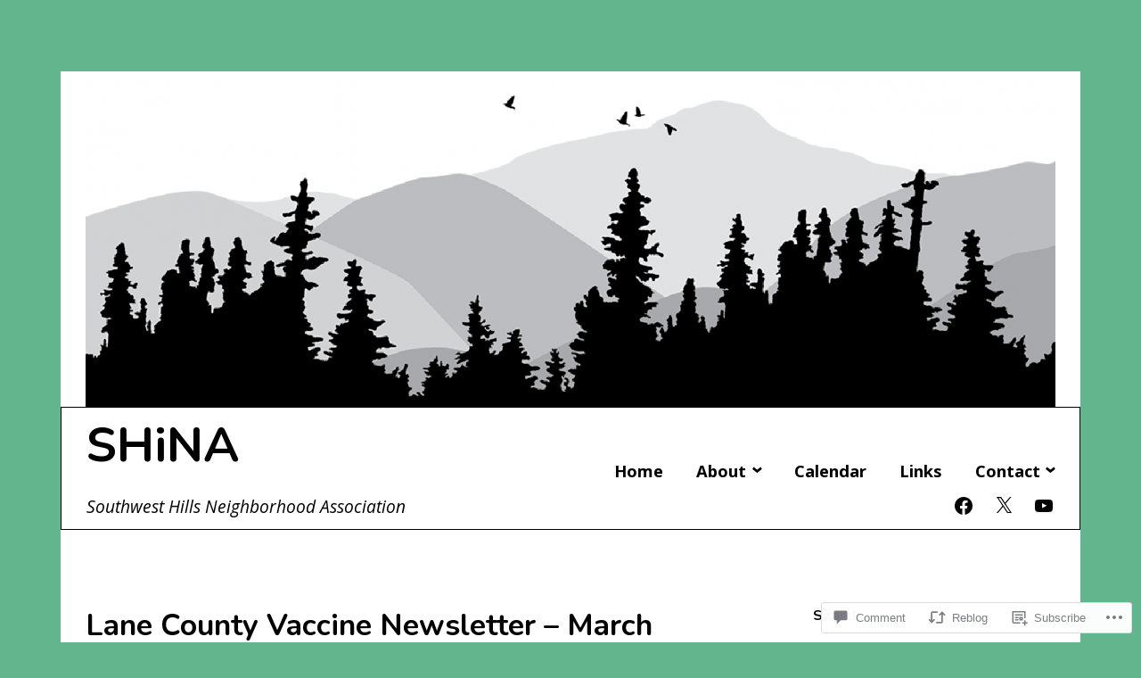

--- FILE ---
content_type: text/css;charset=utf-8
request_url: https://s0.wp.com/?custom-css=1&csblog=8Qe4d&cscache=6&csrev=11
body_size: 51
content:
.site-header{color:#000;border-color:#FFF;padding:10px;border:1px solid #000}.site
.site-title{font-size:340%}.site
.site-description:before{content:"\a";white-space:pre}.site
.site-description{color:#000;font-size:120%}.site
.main-navigation{font-weight:700;font-size:115%}.site
.entry-title{font-size:210%}.hfeed.site{background-color:#FFF}img.custom-header{margin-bottom:0}.widget_archive a{background-color:#FFF}.search-field{background-color:#FFF}input[type="search"]{background-color:#FFF}.main-navigation ul ul{background-color:#FFF}body,.sticking .site-header{background-color:#FFF}